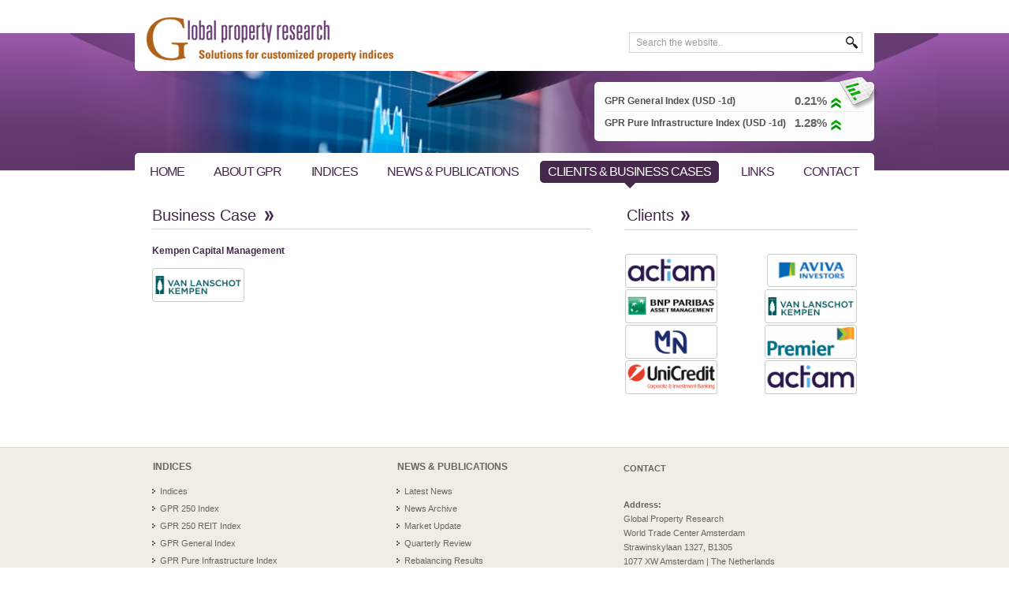

--- FILE ---
content_type: text/html; charset=utf-8
request_url: https://www.globalpropertyresearch.com/kempen-capital-management
body_size: 4058
content:

<!DOCTYPE html>
<html lang="en">
<head>
    <meta charset="utf-8">
    <meta http-equiv="X-UA-Compatible" content="IE=edge">
    <meta name="theme-color" content="#c9e0e04d">
    <meta name="apple-mobile-web-app-status-bar-style" content="black-translucent">
    <meta name="viewport" content="width=device-width, user-scalable=no, initial-scale=1.0, maximum-scale=1.0, minimum-scale=1.0">
    <meta name="description" content="">
    <title>Clients &amp; Business cases - Global Property Research</title>

    <link rel="shortcut icon" href="../img/favicons/favicon.ico" type="image/x-icon">
    <!-- IE10 viewport hack for Surface/desktop Windows 8 bug -->
    <link href="/css/ie10-viewport-bug-workaround.css" rel="stylesheet">
    <link href="/css/main.css" rel="stylesheet">
    <link href="/css/custom.css" rel="stylesheet">
    <script src="https://code.jquery.com/jquery-3.6.0.js"
            integrity="sha256-H+K7U5CnXl1h5ywQfKtSj8PCmoN9aaq30gDh27Xc0jk="
            crossorigin="anonymous"></script>
    <script type="text/javascript" src="/js/jquery/dist/jquery.unobtrusive-ajax.min.js"></script>
    <script type="text/javascript" src="/js/jquery.cookie.js"></script>
    <script type="text/javascript" src="/js/custom.js"></script>
    <script type="text/javascript">
        var ReCaptchaPublicKey = '6LeJwD0dAAAAAB5lEsJPhbXQ8cEfeNxd1NEXP8Z7';
    </script>
</head>
<body>
    <!--header -->
    <header>
        <div class="container">
            <div class="header_inside flex s-b">
                <a class="logo-fluid" href="/">
                    <img src="/img/logo.gif" alt="">
                </a>
                <div class="header_right flex a-c">
<form action="/Search" class="searchbox flex s-b a-c" method="get">                        <input class="searchbox_input" type="search" placeholder="Search the website.." name="key" />
                        <input class="searchbox_submit" type="submit" />
</form>                </div>
            </div>
        </div>
    </header>

        <div class="index-block">
        <div class="index-block_inside">
            <div class="container flex j-c-e">
                <div class="index">
                    <img class="img-page" src="/img/page.png" alt="page">
                    <ul class="index-list">
                            <li class="index-list_item flex s-b a-c">
                                <a class="index-list_link" href="/">GPR General Index (USD -1d)</a>
                                <div class="percent"><strong>0.21%</strong><span class="arrow up"></span></div>
                            </li>
                            <li class="index-list_item flex s-b a-c">
                                <a class="index-list_link" href="/index-data">GPR Pure Infrastructure Index (USD -1d)</a>
                                <div class="percent"><strong>1.28%</strong><span class="arrow up"></span></div>
                            </li>
                    </ul>
                </div>
            </div>
        </div>
    </div>


    <div class="container">
        <nav class="main-menu">
<a class="main-menu_link" href=" /home">HOME</a><a class="main-menu_link" href=" /about-gpr">ABOUT GPR</a><a class="main-menu_link" href=" /indices">INDICES</a><a class="main-menu_link" href=" /news-publications">NEWS & PUBLICATIONS</a><a class="main-menu_link main-menu_link__active" href=" /clients-business-cases">CLIENTS & BUSINESS CASES</a><a class="main-menu_link" href=" /links">LINKS</a><a class="main-menu_link" href=" /contact">CONTACT</a>        </nav>
    </div>
    <!--/header -->
    <!-- content -->
    <main>
        <div class="clients___business_cases-page container flex s-a">
            
<div class="block64">
    
    <div class="content last-no-border">
        <h1>Business Case</h1>
    </div>
        <div class="client-single">
            <div class="content no-border title-without-arrows title-grey">
                <div>
                    <strong>&#xA;Kempen Capital Management</strong>
                    <img alt="banner_vlk.gif" class="" src="https://assets-eu-01.kc-usercontent.com/189a8365-d1d0-01d7-8ac1-495bf6c87686/1cb91750-6ea3-457d-aaec-859411c917b2/banner_vlk.gif" srcset="https://assets-eu-01.kc-usercontent.com/189a8365-d1d0-01d7-8ac1-495bf6c87686/1cb91750-6ea3-457d-aaec-859411c917b2/banner_vlk.gif?w=200 200w,https://assets-eu-01.kc-usercontent.com/189a8365-d1d0-01d7-8ac1-495bf6c87686/1cb91750-6ea3-457d-aaec-859411c917b2/banner_vlk.gif?w=300 300w,https://assets-eu-01.kc-usercontent.com/189a8365-d1d0-01d7-8ac1-495bf6c87686/1cb91750-6ea3-457d-aaec-859411c917b2/banner_vlk.gif?w=400 400w,https://assets-eu-01.kc-usercontent.com/189a8365-d1d0-01d7-8ac1-495bf6c87686/1cb91750-6ea3-457d-aaec-859411c917b2/banner_vlk.gif?w=600 600w,https://assets-eu-01.kc-usercontent.com/189a8365-d1d0-01d7-8ac1-495bf6c87686/1cb91750-6ea3-457d-aaec-859411c917b2/banner_vlk.gif?w=800 800w,https://assets-eu-01.kc-usercontent.com/189a8365-d1d0-01d7-8ac1-495bf6c87686/1cb91750-6ea3-457d-aaec-859411c917b2/banner_vlk.gif?w=1000 1000w,https://assets-eu-01.kc-usercontent.com/189a8365-d1d0-01d7-8ac1-495bf6c87686/1cb91750-6ea3-457d-aaec-859411c917b2/banner_vlk.gif?w=1200 1200w,https://assets-eu-01.kc-usercontent.com/189a8365-d1d0-01d7-8ac1-495bf6c87686/1cb91750-6ea3-457d-aaec-859411c917b2/banner_vlk.gif?w=1400 1400w,https://assets-eu-01.kc-usercontent.com/189a8365-d1d0-01d7-8ac1-495bf6c87686/1cb91750-6ea3-457d-aaec-859411c917b2/banner_vlk.gif?w=1600 1600w,https://assets-eu-01.kc-usercontent.com/189a8365-d1d0-01d7-8ac1-495bf6c87686/1cb91750-6ea3-457d-aaec-859411c917b2/banner_vlk.gif?w=2000 2000w" title="banner_vlk.gif" />
                    <p><br></p>
                </div>
            </div>
        </div>

</div>
<div class="block36">
    
    <div class="content last-no-border">
        
    <h3><span>Clients</span></h3>
    <div class="clients-slider_fluid">
        <div class="clients-slider">
                <div class="slide flex s-b">
                    <a href="/actiam-launches-best-in-class-real-estate-fund"><img alt="actiamy.gif" class="" src="https://assets-eu-01.kc-usercontent.com/189a8365-d1d0-01d7-8ac1-495bf6c87686/60ece0a6-224e-474c-84f2-a012cc3f88d2/actiamy.gif" srcset="https://assets-eu-01.kc-usercontent.com/189a8365-d1d0-01d7-8ac1-495bf6c87686/60ece0a6-224e-474c-84f2-a012cc3f88d2/actiamy.gif?w=200 200w,https://assets-eu-01.kc-usercontent.com/189a8365-d1d0-01d7-8ac1-495bf6c87686/60ece0a6-224e-474c-84f2-a012cc3f88d2/actiamy.gif?w=300 300w,https://assets-eu-01.kc-usercontent.com/189a8365-d1d0-01d7-8ac1-495bf6c87686/60ece0a6-224e-474c-84f2-a012cc3f88d2/actiamy.gif?w=400 400w,https://assets-eu-01.kc-usercontent.com/189a8365-d1d0-01d7-8ac1-495bf6c87686/60ece0a6-224e-474c-84f2-a012cc3f88d2/actiamy.gif?w=600 600w,https://assets-eu-01.kc-usercontent.com/189a8365-d1d0-01d7-8ac1-495bf6c87686/60ece0a6-224e-474c-84f2-a012cc3f88d2/actiamy.gif?w=800 800w,https://assets-eu-01.kc-usercontent.com/189a8365-d1d0-01d7-8ac1-495bf6c87686/60ece0a6-224e-474c-84f2-a012cc3f88d2/actiamy.gif?w=1000 1000w,https://assets-eu-01.kc-usercontent.com/189a8365-d1d0-01d7-8ac1-495bf6c87686/60ece0a6-224e-474c-84f2-a012cc3f88d2/actiamy.gif?w=1200 1200w,https://assets-eu-01.kc-usercontent.com/189a8365-d1d0-01d7-8ac1-495bf6c87686/60ece0a6-224e-474c-84f2-a012cc3f88d2/actiamy.gif?w=1400 1400w,https://assets-eu-01.kc-usercontent.com/189a8365-d1d0-01d7-8ac1-495bf6c87686/60ece0a6-224e-474c-84f2-a012cc3f88d2/actiamy.gif?w=1600 1600w,https://assets-eu-01.kc-usercontent.com/189a8365-d1d0-01d7-8ac1-495bf6c87686/60ece0a6-224e-474c-84f2-a012cc3f88d2/actiamy.gif?w=2000 2000w" title="actiamy.gif" /></a>
                    <a href="/aviva-investors"><img alt="thumb_banner_aviva.png" class="" src="https://assets-eu-01.kc-usercontent.com/189a8365-d1d0-01d7-8ac1-495bf6c87686/04654bde-f2bb-4862-9ce9-06575376c1ce/thumb_banner_aviva.png" srcset="https://assets-eu-01.kc-usercontent.com/189a8365-d1d0-01d7-8ac1-495bf6c87686/04654bde-f2bb-4862-9ce9-06575376c1ce/thumb_banner_aviva.png?w=200 200w,https://assets-eu-01.kc-usercontent.com/189a8365-d1d0-01d7-8ac1-495bf6c87686/04654bde-f2bb-4862-9ce9-06575376c1ce/thumb_banner_aviva.png?w=300 300w,https://assets-eu-01.kc-usercontent.com/189a8365-d1d0-01d7-8ac1-495bf6c87686/04654bde-f2bb-4862-9ce9-06575376c1ce/thumb_banner_aviva.png?w=400 400w,https://assets-eu-01.kc-usercontent.com/189a8365-d1d0-01d7-8ac1-495bf6c87686/04654bde-f2bb-4862-9ce9-06575376c1ce/thumb_banner_aviva.png?w=600 600w,https://assets-eu-01.kc-usercontent.com/189a8365-d1d0-01d7-8ac1-495bf6c87686/04654bde-f2bb-4862-9ce9-06575376c1ce/thumb_banner_aviva.png?w=800 800w,https://assets-eu-01.kc-usercontent.com/189a8365-d1d0-01d7-8ac1-495bf6c87686/04654bde-f2bb-4862-9ce9-06575376c1ce/thumb_banner_aviva.png?w=1000 1000w,https://assets-eu-01.kc-usercontent.com/189a8365-d1d0-01d7-8ac1-495bf6c87686/04654bde-f2bb-4862-9ce9-06575376c1ce/thumb_banner_aviva.png?w=1200 1200w,https://assets-eu-01.kc-usercontent.com/189a8365-d1d0-01d7-8ac1-495bf6c87686/04654bde-f2bb-4862-9ce9-06575376c1ce/thumb_banner_aviva.png?w=1400 1400w,https://assets-eu-01.kc-usercontent.com/189a8365-d1d0-01d7-8ac1-495bf6c87686/04654bde-f2bb-4862-9ce9-06575376c1ce/thumb_banner_aviva.png?w=1600 1600w,https://assets-eu-01.kc-usercontent.com/189a8365-d1d0-01d7-8ac1-495bf6c87686/04654bde-f2bb-4862-9ce9-06575376c1ce/thumb_banner_aviva.png?w=2000 2000w" title="thumb_banner_aviva.png" /></a>
                </div>
                <div class="slide flex s-b">
                    <a href="/bnp-paribas"><img alt="banner_bnp.gif" class="" src="https://assets-eu-01.kc-usercontent.com/189a8365-d1d0-01d7-8ac1-495bf6c87686/7834fed9-977b-4270-a0a9-cdb0c4e05e7c/banner_bnp.gif" srcset="https://assets-eu-01.kc-usercontent.com/189a8365-d1d0-01d7-8ac1-495bf6c87686/7834fed9-977b-4270-a0a9-cdb0c4e05e7c/banner_bnp.gif?w=200 200w,https://assets-eu-01.kc-usercontent.com/189a8365-d1d0-01d7-8ac1-495bf6c87686/7834fed9-977b-4270-a0a9-cdb0c4e05e7c/banner_bnp.gif?w=300 300w,https://assets-eu-01.kc-usercontent.com/189a8365-d1d0-01d7-8ac1-495bf6c87686/7834fed9-977b-4270-a0a9-cdb0c4e05e7c/banner_bnp.gif?w=400 400w,https://assets-eu-01.kc-usercontent.com/189a8365-d1d0-01d7-8ac1-495bf6c87686/7834fed9-977b-4270-a0a9-cdb0c4e05e7c/banner_bnp.gif?w=600 600w,https://assets-eu-01.kc-usercontent.com/189a8365-d1d0-01d7-8ac1-495bf6c87686/7834fed9-977b-4270-a0a9-cdb0c4e05e7c/banner_bnp.gif?w=800 800w,https://assets-eu-01.kc-usercontent.com/189a8365-d1d0-01d7-8ac1-495bf6c87686/7834fed9-977b-4270-a0a9-cdb0c4e05e7c/banner_bnp.gif?w=1000 1000w,https://assets-eu-01.kc-usercontent.com/189a8365-d1d0-01d7-8ac1-495bf6c87686/7834fed9-977b-4270-a0a9-cdb0c4e05e7c/banner_bnp.gif?w=1200 1200w,https://assets-eu-01.kc-usercontent.com/189a8365-d1d0-01d7-8ac1-495bf6c87686/7834fed9-977b-4270-a0a9-cdb0c4e05e7c/banner_bnp.gif?w=1400 1400w,https://assets-eu-01.kc-usercontent.com/189a8365-d1d0-01d7-8ac1-495bf6c87686/7834fed9-977b-4270-a0a9-cdb0c4e05e7c/banner_bnp.gif?w=1600 1600w,https://assets-eu-01.kc-usercontent.com/189a8365-d1d0-01d7-8ac1-495bf6c87686/7834fed9-977b-4270-a0a9-cdb0c4e05e7c/banner_bnp.gif?w=2000 2000w" title="banner_bnp.gif" /></a>
                    <a href="/kempen-capital-management"><img alt="banner_vlk.gif" class="" src="https://assets-eu-01.kc-usercontent.com/189a8365-d1d0-01d7-8ac1-495bf6c87686/1cb91750-6ea3-457d-aaec-859411c917b2/banner_vlk.gif" srcset="https://assets-eu-01.kc-usercontent.com/189a8365-d1d0-01d7-8ac1-495bf6c87686/1cb91750-6ea3-457d-aaec-859411c917b2/banner_vlk.gif?w=200 200w,https://assets-eu-01.kc-usercontent.com/189a8365-d1d0-01d7-8ac1-495bf6c87686/1cb91750-6ea3-457d-aaec-859411c917b2/banner_vlk.gif?w=300 300w,https://assets-eu-01.kc-usercontent.com/189a8365-d1d0-01d7-8ac1-495bf6c87686/1cb91750-6ea3-457d-aaec-859411c917b2/banner_vlk.gif?w=400 400w,https://assets-eu-01.kc-usercontent.com/189a8365-d1d0-01d7-8ac1-495bf6c87686/1cb91750-6ea3-457d-aaec-859411c917b2/banner_vlk.gif?w=600 600w,https://assets-eu-01.kc-usercontent.com/189a8365-d1d0-01d7-8ac1-495bf6c87686/1cb91750-6ea3-457d-aaec-859411c917b2/banner_vlk.gif?w=800 800w,https://assets-eu-01.kc-usercontent.com/189a8365-d1d0-01d7-8ac1-495bf6c87686/1cb91750-6ea3-457d-aaec-859411c917b2/banner_vlk.gif?w=1000 1000w,https://assets-eu-01.kc-usercontent.com/189a8365-d1d0-01d7-8ac1-495bf6c87686/1cb91750-6ea3-457d-aaec-859411c917b2/banner_vlk.gif?w=1200 1200w,https://assets-eu-01.kc-usercontent.com/189a8365-d1d0-01d7-8ac1-495bf6c87686/1cb91750-6ea3-457d-aaec-859411c917b2/banner_vlk.gif?w=1400 1400w,https://assets-eu-01.kc-usercontent.com/189a8365-d1d0-01d7-8ac1-495bf6c87686/1cb91750-6ea3-457d-aaec-859411c917b2/banner_vlk.gif?w=1600 1600w,https://assets-eu-01.kc-usercontent.com/189a8365-d1d0-01d7-8ac1-495bf6c87686/1cb91750-6ea3-457d-aaec-859411c917b2/banner_vlk.gif?w=2000 2000w" title="banner_vlk.gif" /></a>
                </div>
                <div class="slide flex s-b">
                    <a href="/mn-services"><img alt="banner_mn.gif" class="" src="https://assets-eu-01.kc-usercontent.com/189a8365-d1d0-01d7-8ac1-495bf6c87686/9b20a965-cc22-4947-b33c-778c7f34bbd5/banner_mn.gif" srcset="https://assets-eu-01.kc-usercontent.com/189a8365-d1d0-01d7-8ac1-495bf6c87686/9b20a965-cc22-4947-b33c-778c7f34bbd5/banner_mn.gif?w=200 200w,https://assets-eu-01.kc-usercontent.com/189a8365-d1d0-01d7-8ac1-495bf6c87686/9b20a965-cc22-4947-b33c-778c7f34bbd5/banner_mn.gif?w=300 300w,https://assets-eu-01.kc-usercontent.com/189a8365-d1d0-01d7-8ac1-495bf6c87686/9b20a965-cc22-4947-b33c-778c7f34bbd5/banner_mn.gif?w=400 400w,https://assets-eu-01.kc-usercontent.com/189a8365-d1d0-01d7-8ac1-495bf6c87686/9b20a965-cc22-4947-b33c-778c7f34bbd5/banner_mn.gif?w=600 600w,https://assets-eu-01.kc-usercontent.com/189a8365-d1d0-01d7-8ac1-495bf6c87686/9b20a965-cc22-4947-b33c-778c7f34bbd5/banner_mn.gif?w=800 800w,https://assets-eu-01.kc-usercontent.com/189a8365-d1d0-01d7-8ac1-495bf6c87686/9b20a965-cc22-4947-b33c-778c7f34bbd5/banner_mn.gif?w=1000 1000w,https://assets-eu-01.kc-usercontent.com/189a8365-d1d0-01d7-8ac1-495bf6c87686/9b20a965-cc22-4947-b33c-778c7f34bbd5/banner_mn.gif?w=1200 1200w,https://assets-eu-01.kc-usercontent.com/189a8365-d1d0-01d7-8ac1-495bf6c87686/9b20a965-cc22-4947-b33c-778c7f34bbd5/banner_mn.gif?w=1400 1400w,https://assets-eu-01.kc-usercontent.com/189a8365-d1d0-01d7-8ac1-495bf6c87686/9b20a965-cc22-4947-b33c-778c7f34bbd5/banner_mn.gif?w=1600 1600w,https://assets-eu-01.kc-usercontent.com/189a8365-d1d0-01d7-8ac1-495bf6c87686/9b20a965-cc22-4947-b33c-778c7f34bbd5/banner_mn.gif?w=2000 2000w" title="banner_mn.gif" /></a>
                    <a href="/premier-portfolio-managers-limited"><img alt="banner_premier.gif" class="" src="https://assets-eu-01.kc-usercontent.com/189a8365-d1d0-01d7-8ac1-495bf6c87686/6479b83f-0890-47fe-a0ff-dd043f44c0da/banner_premier.gif" srcset="https://assets-eu-01.kc-usercontent.com/189a8365-d1d0-01d7-8ac1-495bf6c87686/6479b83f-0890-47fe-a0ff-dd043f44c0da/banner_premier.gif?w=200 200w,https://assets-eu-01.kc-usercontent.com/189a8365-d1d0-01d7-8ac1-495bf6c87686/6479b83f-0890-47fe-a0ff-dd043f44c0da/banner_premier.gif?w=300 300w,https://assets-eu-01.kc-usercontent.com/189a8365-d1d0-01d7-8ac1-495bf6c87686/6479b83f-0890-47fe-a0ff-dd043f44c0da/banner_premier.gif?w=400 400w,https://assets-eu-01.kc-usercontent.com/189a8365-d1d0-01d7-8ac1-495bf6c87686/6479b83f-0890-47fe-a0ff-dd043f44c0da/banner_premier.gif?w=600 600w,https://assets-eu-01.kc-usercontent.com/189a8365-d1d0-01d7-8ac1-495bf6c87686/6479b83f-0890-47fe-a0ff-dd043f44c0da/banner_premier.gif?w=800 800w,https://assets-eu-01.kc-usercontent.com/189a8365-d1d0-01d7-8ac1-495bf6c87686/6479b83f-0890-47fe-a0ff-dd043f44c0da/banner_premier.gif?w=1000 1000w,https://assets-eu-01.kc-usercontent.com/189a8365-d1d0-01d7-8ac1-495bf6c87686/6479b83f-0890-47fe-a0ff-dd043f44c0da/banner_premier.gif?w=1200 1200w,https://assets-eu-01.kc-usercontent.com/189a8365-d1d0-01d7-8ac1-495bf6c87686/6479b83f-0890-47fe-a0ff-dd043f44c0da/banner_premier.gif?w=1400 1400w,https://assets-eu-01.kc-usercontent.com/189a8365-d1d0-01d7-8ac1-495bf6c87686/6479b83f-0890-47fe-a0ff-dd043f44c0da/banner_premier.gif?w=1600 1600w,https://assets-eu-01.kc-usercontent.com/189a8365-d1d0-01d7-8ac1-495bf6c87686/6479b83f-0890-47fe-a0ff-dd043f44c0da/banner_premier.gif?w=2000 2000w" title="banner_premier.gif" /></a>
                </div>
                <div class="slide flex s-b">
                    <a href="/unicredit"><img alt="banner_unicredit.gif" class="" src="https://assets-eu-01.kc-usercontent.com/189a8365-d1d0-01d7-8ac1-495bf6c87686/d9868f88-b52a-4e76-bf4e-879fe9200ddd/banner_unicredit.gif" srcset="https://assets-eu-01.kc-usercontent.com/189a8365-d1d0-01d7-8ac1-495bf6c87686/d9868f88-b52a-4e76-bf4e-879fe9200ddd/banner_unicredit.gif?w=200 200w,https://assets-eu-01.kc-usercontent.com/189a8365-d1d0-01d7-8ac1-495bf6c87686/d9868f88-b52a-4e76-bf4e-879fe9200ddd/banner_unicredit.gif?w=300 300w,https://assets-eu-01.kc-usercontent.com/189a8365-d1d0-01d7-8ac1-495bf6c87686/d9868f88-b52a-4e76-bf4e-879fe9200ddd/banner_unicredit.gif?w=400 400w,https://assets-eu-01.kc-usercontent.com/189a8365-d1d0-01d7-8ac1-495bf6c87686/d9868f88-b52a-4e76-bf4e-879fe9200ddd/banner_unicredit.gif?w=600 600w,https://assets-eu-01.kc-usercontent.com/189a8365-d1d0-01d7-8ac1-495bf6c87686/d9868f88-b52a-4e76-bf4e-879fe9200ddd/banner_unicredit.gif?w=800 800w,https://assets-eu-01.kc-usercontent.com/189a8365-d1d0-01d7-8ac1-495bf6c87686/d9868f88-b52a-4e76-bf4e-879fe9200ddd/banner_unicredit.gif?w=1000 1000w,https://assets-eu-01.kc-usercontent.com/189a8365-d1d0-01d7-8ac1-495bf6c87686/d9868f88-b52a-4e76-bf4e-879fe9200ddd/banner_unicredit.gif?w=1200 1200w,https://assets-eu-01.kc-usercontent.com/189a8365-d1d0-01d7-8ac1-495bf6c87686/d9868f88-b52a-4e76-bf4e-879fe9200ddd/banner_unicredit.gif?w=1400 1400w,https://assets-eu-01.kc-usercontent.com/189a8365-d1d0-01d7-8ac1-495bf6c87686/d9868f88-b52a-4e76-bf4e-879fe9200ddd/banner_unicredit.gif?w=1600 1600w,https://assets-eu-01.kc-usercontent.com/189a8365-d1d0-01d7-8ac1-495bf6c87686/d9868f88-b52a-4e76-bf4e-879fe9200ddd/banner_unicredit.gif?w=2000 2000w" title="banner_unicredit.gif" /></a>
                    <a href="/actiam-launches-best-in-class-real-estate-fund"><img alt="actiamy.gif" class="" src="https://assets-eu-01.kc-usercontent.com/189a8365-d1d0-01d7-8ac1-495bf6c87686/60ece0a6-224e-474c-84f2-a012cc3f88d2/actiamy.gif" srcset="https://assets-eu-01.kc-usercontent.com/189a8365-d1d0-01d7-8ac1-495bf6c87686/60ece0a6-224e-474c-84f2-a012cc3f88d2/actiamy.gif?w=200 200w,https://assets-eu-01.kc-usercontent.com/189a8365-d1d0-01d7-8ac1-495bf6c87686/60ece0a6-224e-474c-84f2-a012cc3f88d2/actiamy.gif?w=300 300w,https://assets-eu-01.kc-usercontent.com/189a8365-d1d0-01d7-8ac1-495bf6c87686/60ece0a6-224e-474c-84f2-a012cc3f88d2/actiamy.gif?w=400 400w,https://assets-eu-01.kc-usercontent.com/189a8365-d1d0-01d7-8ac1-495bf6c87686/60ece0a6-224e-474c-84f2-a012cc3f88d2/actiamy.gif?w=600 600w,https://assets-eu-01.kc-usercontent.com/189a8365-d1d0-01d7-8ac1-495bf6c87686/60ece0a6-224e-474c-84f2-a012cc3f88d2/actiamy.gif?w=800 800w,https://assets-eu-01.kc-usercontent.com/189a8365-d1d0-01d7-8ac1-495bf6c87686/60ece0a6-224e-474c-84f2-a012cc3f88d2/actiamy.gif?w=1000 1000w,https://assets-eu-01.kc-usercontent.com/189a8365-d1d0-01d7-8ac1-495bf6c87686/60ece0a6-224e-474c-84f2-a012cc3f88d2/actiamy.gif?w=1200 1200w,https://assets-eu-01.kc-usercontent.com/189a8365-d1d0-01d7-8ac1-495bf6c87686/60ece0a6-224e-474c-84f2-a012cc3f88d2/actiamy.gif?w=1400 1400w,https://assets-eu-01.kc-usercontent.com/189a8365-d1d0-01d7-8ac1-495bf6c87686/60ece0a6-224e-474c-84f2-a012cc3f88d2/actiamy.gif?w=1600 1600w,https://assets-eu-01.kc-usercontent.com/189a8365-d1d0-01d7-8ac1-495bf6c87686/60ece0a6-224e-474c-84f2-a012cc3f88d2/actiamy.gif?w=2000 2000w" title="actiamy.gif" /></a>
                </div>
        </div>
    </div>

    </div>

</div>
            <script src="https://www.google.com/recaptcha/api.js?render=explicit"></script>
<div class="modal email-protection-popup" tabindex="-1" role="dialog">
    <div class="modal-dialog" role="document">
        <div class="modal-content">
            <div class="modal-header">
                <p class="modal-title">Please enter your email to continue</p>
                <a class="close">
                    <span aria-hidden="true">&times;</span>
                </a>
            </div>
            <div class="modal-body">
                <div class="input-group form-group">
                    <input type="text" class="form-control" placeholder="Enter your e-mail" value="" />
                    <div class="input-group-append">
                        <button id="btnEmailProtection" class="btn btn-success" type="button" disabled="disabled">OK</button>
                    </div>
                    <input type="hidden" id="hfCaptchaToken" value="" />
                </div>
                <p class="text-right">
                    For more detailed information please refer to our <a href="/UploadedFiles/documents/GPR Privacy Statement.pdf" target="_blank"><b>Privacy Statement</b></a>.
                </p>
                <div id="protectionCaptchaContainer"></div>
            </div>
        </div>
    </div>
</div>

        </div>
    </main>
    <!-- /content -->
    <footer>
        <div class="container">
            <div class="footer-top flex">
                    <div class="third-block">
                        <p class="footer-title">INDICES</p>
                        <ul class="footer-list">
                                <li><a href="/indices">Indices</a></li>
                                <li><a href="/gpr-250-index">GPR 250 Index</a></li>
                                <li><a href="/gpr-250-reit-index">GPR 250 REIT Index</a></li>
                                <li><a href="/gpr-general-index">GPR General Index</a></li>
                                <li><a href="/gpr-pure-infrastructure-index">GPR Pure Infrastructure Index</a></li>
                                <li><a href="/gpr-global-top-100-index">GPR Global Top 100 Index</a></li>
                                <li><a href="/gpr-gli-index">GPR GLI Index</a></li>
                                <li><a href="/customized-indices">Customized Indices</a></li>
                                <li><a href="/index-data">Index Data</a></li>
                                <li><a href="/index-documents">Index Documents</a></li>
                        </ul>
                    </div>
                    <div class="third-block">
                        <p class="footer-title">NEWS &amp; PUBLICATIONS</p>
                        <ul class="footer-list">
                                <li><a href="/news-publications">Latest News</a></li>
                                <li><a href="/news-archive">News Archive</a></li>
                                <li><a href="/market-update">Market Update</a></li>
                                <li><a href="/quarterly-review">Quarterly Review</a></li>
                                <li><a href="/rebalancing-results">Rebalancing Results</a></li>
                                <li><a href="/gpr-rules">GPR Rules</a></li>
                                <li><a href="/factsheets">Factsheets</a></li>
                                <li><a href="/articles">Articles</a></li>
                        </ul>
                    </div>
                <div class="third-block footer-contacts">
                    <p><strong>CONTACT</strong>&nbsp;</p>
<p><em>Address:</em><br>
Global Property Research<br>
World Trade Center Amsterdam<br>
Strawinskylaan 1327, B1305<br>
1077 XW Amsterdam | The Netherlands<br>
<br>
Email:&nbsp;<a href="http://mailto:info@gpr.nl">info@gpr.nl</a></p>
<figure data-asset-id="0aedf554-5ecc-42bb-88db-8ff4e27b4d94" data-image-id="0aedf554-5ecc-42bb-88db-8ff4e27b4d94"><img src="https://assets-eu-01.kc-usercontent.com:443/189a8365-d1d0-01d7-8ac1-495bf6c87686/e0ce3ea3-e6d4-4135-9a45-278e34f27272/Follow%20us%20on%20LinkedIN.jpg" data-asset-id="0aedf554-5ecc-42bb-88db-8ff4e27b4d94" data-image-id="0aedf554-5ecc-42bb-88db-8ff4e27b4d94" alt=""></figure>
                </div>
            </div>
            <div class="footer-bot">
                <div class="flex j-c-c a-c">
                    <p><a data-item-id="783c5705-119d-43cb-8e5b-243639c0f056" href="/complaints-procedure">Complaints</a>&nbsp; &nbsp;| &nbsp;&nbsp;<a data-asset-id="fcb83468-5600-401e-b6b7-a9810bff8c4c" href="https://assets-eu-01.kc-usercontent.com:443/189a8365-d1d0-01d7-8ac1-495bf6c87686/b551f45f-3811-4dc5-b68e-3c2c3eff1b0d/GPR%20-%20Conflicts%20of%20Interest%20Policy.pdf">Conflicts</a> &nbsp;&nbsp;| &nbsp;&nbsp;<a data-item-id="68dc4053-3f96-4216-a9e4-adc6e9d4beb6" href="/terms-of-use">Terms of use</a>&nbsp; &nbsp;| &nbsp;&nbsp;<a data-item-id="3b4cab0a-8e3c-48d5-9ebe-c5f755a13406" href="/privacy">Privacy</a>&nbsp; &nbsp;| &nbsp;&nbsp;<a data-item-id="28e4a6bd-ed6b-414b-b01f-dd7ea911d893" href="/sitemap">Site map</a></p>
                </div>
            </div>
        </div>
    </footer>
    
    <!-- IE10 viewport hack for Surface/desktop Windows 8 bug -->
    <script src="/js/ie10-viewport-bug-workaround.js"></script>
    <script type="text/javascript">
        var gaJsHost = (("https:" == document.location.protocol) ? "https://ssl." : "http://www.");
        document.write(unescape("%3Cscript src='" + gaJsHost + "google-analytics.com/ga.js' type='text/javascript'%3E%3C/script%3E"));
    </script>
    <script type="text/javascript">
        try {
            var pageTracker = _gat._getTracker("UA-15791932-1");
            pageTracker._trackPageview();
        } catch (err) { }</script>
</body>
</html>


--- FILE ---
content_type: text/css
request_url: https://www.globalpropertyresearch.com/css/main.css
body_size: 6281
content:
html {
    line-height: 1.15;
    -webkit-text-size-adjust: 100%
}

details,
main {
    display: block
}

h1 {
    font-size: 2em
}

hr {
    -webkit-box-sizing: content-box;
    box-sizing: content-box;
    height: 0;
    overflow: visible
}

code,
kbd,
pre,
samp {
    font-family: monospace, monospace;
    font-size: 1em
}

a {
    background-color: transparent
}

abbr[title] {
    border-bottom: none;
    text-decoration: underline;
    -webkit-text-decoration: underline dotted;
    text-decoration: underline dotted
}

b,
strong {
    font-weight: bolder
}

small {
    font-size: 80%
}

sub,
sup {
    font-size: 75%;
    line-height: 0;
    position: relative;
    vertical-align: baseline
}

sub {
    bottom: -.25em
}

sup {
    top: -.5em
}

img {
    border-style: none
}

button,
input,
optgroup,
select,
textarea {
    font-family: inherit;
    font-size: 100%;
    line-height: 1.15;
    margin: 0
}

button,
input {
    overflow: visible
}

button,
select {
    text-transform: none
}

[type=button],
[type=reset],
[type=submit],
button {
    -webkit-appearance: button
}

    [type=button]::-moz-focus-inner,
    [type=reset]::-moz-focus-inner,
    [type=submit]::-moz-focus-inner,
    button::-moz-focus-inner {
        border-style: none;
        padding: 0
    }

    [type=button]:-moz-focusring,
    [type=reset]:-moz-focusring,
    [type=submit]:-moz-focusring,
    button:-moz-focusring {
        outline: ButtonText dotted 1px
    }

fieldset {
    padding: .35em .75em .625em
}

legend {
    -webkit-box-sizing: border-box;
    box-sizing: border-box;
    color: inherit;
    display: table;
    max-width: 100%;
    padding: 0;
    white-space: normal
}

progress {
    vertical-align: baseline
}

textarea {
    overflow: auto
}

[type=checkbox],
[type=radio] {
    -webkit-box-sizing: border-box;
    box-sizing: border-box;
    padding: 0
}

[type=number]::-webkit-inner-spin-button,
[type=number]::-webkit-outer-spin-button {
    height: auto
}

[type=search] {
    -webkit-appearance: textfield;
    outline-offset: -2px
}

    [type=search]::-webkit-search-decoration {
        -webkit-appearance: none
    }

::-webkit-file-upload-button {
    -webkit-appearance: button;
    font: inherit
}

summary {
    display: list-item
}

[hidden],
template {
    display: none
}

h1,
h2,
h3,
h4,
h5,
h6,
ul {
    margin: 0;
    padding: 0
}

* {
    -webkit-box-sizing: border-box;
    box-sizing: border-box;
    padding: 0;
    margin: 0
}

body {
    margin: 0;
    font: 12px Arial, Verdana, sans-serif
}

strong {
    font-weight: 700
}

.container-fluid {
    width: 100%;
    margin: 0 auto
}

.container {
    width: 100%;
    max-width: 938px;
    margin: 0 auto;
    -webkit-box-sizing: border-box;
    box-sizing: border-box
}

.flex {
    display: -webkit-box;
    display: -webkit-flex;
    display: -ms-flexbox;
    display: flex
}

.flex-wrap {
    -webkit-flex-wrap: wrap;
    -ms-flex-wrap: wrap;
    flex-wrap: wrap
}

.s-b {
    -webkit-box-pack: justify;
    -webkit-justify-content: space-between;
    -ms-flex-pack: justify;
    justify-content: space-between
}

.s-a {
    -webkit-justify-content: space-around;
    -ms-flex-pack: distribute;
    justify-content: space-around
}

.j-c-e {
    -webkit-box-pack: end;
    -webkit-justify-content: flex-end;
    -ms-flex-pack: end;
    justify-content: flex-end
}

.j-c-c {
    -webkit-box-pack: center;
    -webkit-justify-content: center;
    -ms-flex-pack: center;
    justify-content: center
}

.a-f-e {
    -webkit-box-align: end;
    -webkit-align-items: flex-end;
    -ms-flex-align: end;
    align-items: flex-end
}

.a-c {
    -webkit-box-align: center;
    -webkit-align-items: center;
    -ms-flex-align: center;
    align-items: center
}

.third-block {
    -webkit-box-flex: 0;
    -webkit-flex: 0 0 33%;
    -ms-flex: 0 0 33%;
    flex: 0 0 33%;
    padding: 0 22px
}

.block18 {
    -webkit-box-flex: 0;
    -webkit-flex: 0 0 18%;
    -ms-flex: 0 0 18%;
    flex: 0 0 18%;
    padding: 0 22px
}

.block20 {
    -webkit-box-flex: 0;
    -webkit-flex: 0 0 20%;
    -ms-flex: 0 0 20%;
    flex: 0 0 20%;
    padding: 0 22px
}

.block32 {
    -webkit-box-flex: 0;
    -webkit-flex: 0 0 32%;
    -ms-flex: 0 0 32%;
    flex: 0 0 32%;
    padding: 0 22px
}

.block36 {
    -webkit-box-flex: 0;
    -webkit-flex: 0 0 36%;
    -ms-flex: 0 0 36%;
    flex: 0 0 36%;
    padding: 0 22px
}

.block48 {
    -webkit-box-flex: 0;
    -webkit-flex: 0 0 48%;
    -ms-flex: 0 0 48%;
    flex: 0 0 48%;
    padding: 0 22px
}

.block50 {
    -webkit-box-flex: 0;
    -webkit-flex: 0 0 50%;
    -ms-flex: 0 0 50%;
    flex: 0 0 50%;
    padding: 0 22px
}

.block64 {
    -webkit-box-flex: 0;
    -webkit-flex: 0 0 64%;
    -ms-flex: 0 0 64%;
    flex: 0 0 64%;
    padding: 0 22px
}

.block68 {
    -webkit-box-flex: 0;
    -webkit-flex: 0 0 68%;
    -ms-flex: 0 0 68%;
    flex: 0 0 68%;
    padding: 0 22px
}

.block100 {
    -webkit-box-flex: 0;
    -webkit-flex: 0 0 100%;
    -ms-flex: 0 0 100%;
    flex: 0 0 100%;
    padding: 0 22px
}

.p-r-0 {
    padding-right: 0
}

.p-l-0 {
    padding-left: 0
}

.p-l-r-18 {
    padding: 0 14px
}

.content h1 {
    border-bottom: 1px solid #d4d4d4;
    font-size: 20px;
    font-weight: 400;
    color: #46284d;
    padding-bottom: 5px;
    margin-bottom: 10px;
}

    .content h1:after {
        content: '';
        padding: 0 20px 0 2px;
        background: url(../img/arrow_double.gif) right no-repeat
    }

.content h3 {
    border-bottom: 1px solid #d4d4d4;
    font-size: 20px;
    font-weight: 400;
    color: #46284d;
    padding-bottom: 6px
}

    .content h3 span {
        padding: 0 20px 0 2px;
        background: url(../img/arrow_double.gif) right no-repeat
    }

.content > div {
    border-bottom: 1px dotted #d4d4d4;
    padding: 10px 0 5px
}

.last-no-border > div:last-child {
    border: none
}

.content.no-border > div {
    border: none
}

.content a {
    color: #46284d;
    text-decoration: none;
    font-size: 11px
}

.content p {
    font-size: 11px;
    line-height: 16px;
    margin-bottom: 5px;
    color: #505050
}

.content a em, .content em a {
    display: block;
    text-align: right;
    color: #46284d;
    padding-right: 15px;
    background: url(../img/arrow_right.gif) 100% 4px no-repeat;
    font-style: normal
}

.content h4 strong {
    display: block;
    color: #46284d;
    font-size: 12px;
    padding-top: 10px;
    padding-bottom: 15px;
    margin-bottom: 5px;
    border-bottom: 1px solid #505050
}

.content .newsletter {
    height: 72px;
    margin-top: 20px;
    background: url(../img/bg_newsletter.gif) no-repeat;
    -webkit-background-size: cover;
    background-size: cover;
    padding: 10px
}

.newsletter h4 {
    font-size: 22px;
    font-weight: 400;
    color: #fff
}

.newsletter-form {
    width: 100%;
    position: relative
}

.newsletter-input {
    width: 100%;
    height: 25px
}

.newsletter-submit {
    width: 12px;
    height: 13px;
    background: url(../img/arrow_double1.gif) no-repeat;
    padding: 0;
    cursor: pointer;
    border: 0;
    font-size: 0;
    position: absolute;
    right: 10px;
    top: 50%;
    -webkit-transform: translateY(-50%);
    -ms-transform: translateY(-50%);
    transform: translateY(-50%)
}

.content .clients-slider_fluid {
    margin: 20px 0;
    border: none
}

    .content .clients-slider_fluid button[data-action=stop] {
        display: none
    }

.content-text,
.site_map-page .content,
.terms_of_use-page .content,
.privacy-page .content,
.about_gpr-page .content,
.contact-page .content,
.complaints-page .content {
    margin-bottom: 20px
}

.site_map-page table tr td:first-child {
    font-weight: bold
}

.site_map-page table a {
    font-size: 11px;
    color: #46284e;
}

    .site_map-page table a:hover {
        text-decoration: underline;
    }

.content-text h3,
.site_map-page .content h3,
.terms_of_use-page .content h3,
.privacy-page .content h3,
.contact-page .content h3,
.about_gpr-page .content h3,
.complaints-page .content h3 {
    margin-bottom: 10px
}

.contact-page .content h4 {
    border: none;
    text-decoration: underline;
    color: #400040;
    font-size: 10px;
    margin-bottom: 0;
    padding-bottom: 0;
    font-weight: bold;
}

.content-text p,
.site_map-page .content p,
.terms_of_use-page .content p,
.privacy-page .content p,
.contact-page .content p,
.about_gpr-page .content p,
.complaints-page .content p {
    padding: 10px 0 5px 3px;
    font-size: 11px;
    line-height: 16px;
    color: #505050
}

.content-text ul,
.site_map-page .content ul,
.terms_of_use-page .content ul,
.privacy-page .content ul,
.contact-page .content ul,
.about_gpr-page .content ul,
.complaints-page .content ul {
    list-style: none;
    margin-left: 5px
}

    .content-text ul li,
    .site_map-page .content ul li,
    .terms_of_use-page .content ul li,
    .privacy-page .content ul li,
    .contact-page .content ul li,
    .about_gpr-page .content ul li,
    .complaints-page .content ul li {
        padding-left: 15px;
        background: url(../img/bullet.gif) left center no-repeat;
        line-height: 18px
    }

        .content-text ul li a:hover,
        .site_map-page .content ul li a:hover,
        .terms_of_use-page .content ul li a:hover,
        .privacy-page .content ul li a:hover,
        .contact-page .content ul li a:hover,
        .about_gpr-page .content ul li a:hover,
        .complaints-page .content ul li a:hover {
            text-decoration: underline
        }

.privacy-page .content .block64 a {
    text-decoration: underline;
}

    .privacy-page .content .block64 a:hover {
        text-decoration: none;
    }

.content h5 {
    font-size: 18px;
    color: #46284d;
    margin-bottom: 30px;
    font-weight: 400
}

.content h6 {
    background-color: #000078;
    color: #fff;
    font-size: 18px;
    padding: 5px 0
}

.fake-tables .block50 {
    padding-left: 0
}

.fake-tables a {
    display: block;
    font-size: 18px;
    padding-bottom: 6px;
    color: #46284d;
    font-weight: 700;
    text-decoration: underline
}

.fake-tables span {
    display: block;
    font-size: 11px;
    margin-bottom: 15px;
    color: #505050
}

.fake-tables p {
    color: red;
    font-size: 24px;
    margin-bottom: 20px
}

.fake-tables .fake-table_td-block span,
.fake-tables .fake-table_td-block strong {
    font-size: 11px;
    line-height: 16px
}

.content .active-news {
    padding-bottom: 30px
}

.active-news strong a {
    display: block;
    font-size: 12px;
    margin-bottom: 5px
}

.active-news p a {
    font-style: italic;
    text-decoration: underline
}

.content-relative {
    padding-top: 30px;
    font-size: 14px;
    color: #505050
}

aside .content-relative strong {
    padding-top: 30px;
    font-size: 14px;
    color: #505050
}

.clients-list > div {
    border: none
}

.clients-list ul {
    display: -webkit-box;
    display: -webkit-flex;
    display: -ms-flexbox;
    display: flex;
    -webkit-flex-wrap: wrap;
    -ms-flex-wrap: wrap;
    flex-wrap: wrap;
    list-style: none
}

    .clients-list ul li {
        -webkit-box-flex: 0;
        -webkit-flex: 0 0 33%;
        -ms-flex: 0 0 33%;
        flex: 0 0 33%
    }

.title-without-arrows.content h3 span {
    background: 0 0
}

.links-page .content a {
    text-decoration: underline
}

.links-page .title-without-arrows.content h3 {
    margin-bottom: 20px
}

.contact-page .content strong {
    display: block;
    font-size: 10px;
    color: #46284d;
    line-height: 16px;
    text-decoration: underline
}

.contact-page .content div span {
    display: block;
    font-size: 10px;
    line-height: 16px;
    color: #505050
}

.contact-page .content div p {
    margin-right: 10px;
    font-size: 10px;
    line-height: 16px;
    color: #505050;
    font-weight: 700
}

.contact-page .content table {
    font-size: 10px;
    color: #505050;
}

    .contact-page .content table strong {
        text-decoration: none;
    }

    .contact-page .content table a:hover {
        text-decoration: underline;
    }

.contact-page .content div a {
    display: inline-block;
    margin-left: 10px;
    font-size: 10px;
    line-height: 16px;
    color: #505050;
    font-weight: 400
}

.content.title-grey h3 {
    color: #505050
}

.complaints-page .content p strong,
.terms_of_use-page .content p strong {
    display: block
}

.complaints-page a:hover, .terms_of_use-page a:hover {
    text-decoration: underline;
}

aside .content-relative table td {
    padding: 0;
}



.real_time_indices-page h6,
.gpr_250_reit_index-page h6,
.gpr_250_index-page h6,
.gpr_general_quoted_index-page h6,
.gpr_general_index-page h6 {
    background: 0 0;
    color: #46284d;
    font-size: 18px;
    font-weight: 400;
    margin-bottom: 20px
}

    .real_time_indices-page h6 strong,
    .gpr_250_reit_index-page h6 strong,
    .gpr_250_index-page h6 strong,
    .gpr_general_quoted_index-page h6 strong,
    .gpr_general_index-page h6 strong {
        text-decoration: underline;
        font-weight: 400
    }

    .real_time_indices-page h6 em,
    .gpr_250_reit_index-page h6 em,
    .gpr_250_index-page h6 em,
    .gpr_general_quoted_index-page h6 em,
    .gpr_general_index-page h6 em {
        font-style: normal
    }

.gpr_250_reit_index-page p,
.gpr_250_index-page p,
.gpr_general_quoted_index-page p,
.gpr_general_index-page p {
    margin-bottom: 20px
}

.real_time_indices-page p {
    margin-bottom: 15px;
}

.real_time_indices-page table,
.gpr_250_reit_index-page table,
.gpr_250_index-page table,
.gpr_general_quoted_index-page table,
.gpr_general_index-page table {
    text-align: left;
    font-weight: 400;
    font-size: 11px;
    color: #505050;
    margin-bottom: 20px
}

.real_time_indices-page table {
    margin-bottom: 15px;
}

.real_time_indices-page thead,
.gpr_250_reit_index-page thead,
.gpr_250_index-page table thead,
.gpr_general_quoted_index-page table thead,
.gpr_general_index-page table thead {
    font-weight: 700
}

.real_time_indices-page table td,
.gpr_250_reit_index-page table td,
.gpr_250_index-page table td,
.gpr_general_quoted_index-page table td,
.gpr_general_index-page table td {
    padding: 1px 80px 1px 0
}

.real_time_indices-page span,
.gpr_250_reit_index-page span,
.gpr_250_index-page span,
.gpr_general_quoted_index-page span,
.gpr_general_index-page span {
    font-size: 11px;
    color: #505050
}

.real_time_indices-page a:hover,
.gpr_250_reit_index-page a:hover,
.gpr_250_index-page a:hover,
.gpr_general_quoted_index-page a:hover,
.gpr_general_index-page a:hover {
    text-decoration: underline
}

.real_time_indices-page aside .content > div,
.real_time_indices-page aside strong,
.gpr_250_reit_index-page aside .content > div,
.gpr_250_reit_index-page aside strong,
.gpr_250_index-page aside .content > div,
.gpr_250_index-page aside strong,
.gpr_general_quoted_index-page aside .content > div,
.gpr_general_quoted_index-page aside strong,
.gpr_general_index-page aside .content > div,
.gpr_general_index-page aside strong {
    margin-bottom: 15px
}

.real_time_indices-page aside em,
.gpr_250_reit_index-page aside em,
.gpr_250_index-page aside em,
.gpr_general_quoted_index-page aside em,
.gpr_general_index-page aside em {
    display: block;
    font-weight: 700;
    text-decoration: underline;
    font-size: 11px;
    line-height: 11px;
    color: #505050
}

.real_time_indices-page aside span,
.gpr_250_reit_index-page aside span,
.gpr_250_index-page aside span,
.gpr_general_quoted_index-page aside span,
.gpr_general_index-page aside span {
    font-size: 11px;
    line-height: 11px;
    color: #505050
}

.real_time_indices-page .indices_right-side a {
    display: block;
    margin-bottom: 20px;
    padding-left: 20px;
    background: url(../img/arrow_right.gif) left center no-repeat;
}


.aside-links > div {
    margin-bottom: 20px
}

.aside-links strong {
    display: block;
    font-size: 11px;
    text-decoration: underline;
    margin-bottom: 20px
}

.aside-links a {
    display: block;
    margin-bottom: 20px;
    padding-left: 20px;
    background: url(../img/arrow_right.gif) left center no-repeat
}

/*.customized_indices-page .content p {
    margin-bottom: 20px
}*/

.indices-page .content h3 {
    background: rgb(0, 0, 120);
    color: #fff;
    font-size: 18px;
    font-weight: bold;
    padding: 5px;
}


.customized_indices-page .content ul {
    list-style: none;
    padding-left: 30px;
    font-size: 11px;
    color: #505050
}

    .customized_indices-page .content ul li {
        margin-bottom: 20px
    }

        .customized_indices-page .content ul li:before {
            content: '- '
        }

.downloadable_index_data-page .content h6:nth-child(4) {
    background: #f5d0a9;
    color: #46284d
}

.downloadable_index_data-page .content h3 {
    background: rgb(0, 0, 120);
    color: #fff;
    font-size: 18px;
    font-weight: bold;
    padding: 5px;
}

.downloadable_index_data-page table {
    font-size: 11px;
    color: #505050;
    width: 100%;
    text-align: center
}

    .downloadable_index_data-page table thead {
        font-weight: 700
    }

    .downloadable_index_data-page table td {
        padding-bottom: 15px;
    }

        .downloadable_index_data-page table td:first-child {
            text-align: left
        }

        .downloadable_index_data-page table td a:hover {
            text-decoration: underline
        }

.news_archive-page .content a {
    background: 0 0;
    text-align: left
}

div.pagination {
    border: none
}

    div.pagination ul {
        list-style: none
    }

    div.pagination a {
        margin-right: 5px
    }

    div.pagination .pagination_active a {
        text-decoration: underline
    }


.news___publications-page .active-news strong, .news_archive-page .active-news strong {
    display: inline-block;
    color: #46284e;
    margin-bottom: 10px;
}

.news___publications-page a em, .news_archive-page a em {
    text-align: left;
    font-style: italic;
    background: none;
}

.news_archive-page .items div {
    border-bottom: 1px dotted #d4d4d4;
    padding: 10px 0 5px;
}

.news_archive-page div#archived-news-list {
    border-bottom: none;
    padding: 10px 0 5px;
}

.news_archive-page .prev,
.news_archive-page .next {
    border: none;
    background: none;
    font-size: 11px;
    color: #420d50;
    cursor: pointer;
    outline: none;
}

    .news_archive-page .prev:hover,
    .news_archive-page .next:hover {
        text-decoration: underline;
    }

.pagination-input__prev:before {
    content: '\00AB';
    display: inline-block;
    font-size: 11px;
    color: #420d50;
    padding-right: 5px;
}

.pagination-input__next:after {
    content: '\00BB';
    display: inline-block;
    font-size: 11px;
    color: #420d50;
    padding-left: 5px;
}

.news_archive-page .pagination-buttons form {
    display: -webkit-box;
    display: -ms-flexbox;
    display: flex;
    -webkit-box-pack: justify;
    -ms-flex-pack: justify;
    justify-content: space-between;
    padding-top: 20px;
}

.news_archive-page .news-rigt-site strong {
    display: block;
    margin-bottom: 15px
}

.news_archive-page .news-rigt-site a {
    display: block;
    padding-left: 20px;
    background: url(../img/arrow_right.gif) left 3px no-repeat;
    margin-bottom: 15px;
}

    .news_archive-page .news-rigt-site a:hover {
        text-decoration: underline;
    }

.news_archive-page .content .active-news {
    padding-bottom: 10px;
}

.content hr {
    margin: 20px 0
}


.market_update-page .content a {
    display: inline-block;
    padding-top: 15px;
}

.market_update-page .content p {
    margin-bottom: 0px;
}

/*.market_update-page .content p:first-of-type {
    padding-bottom: 10px;
    margin-bottom: 10px;
    border-bottom: 1px solid #d4d4d4;
}*/

.market_update-page .content a {
    font-size: 11px;
    font-weight: 700;
    color: #46284d
}

    .market_update-page .content a:hover {
        text-decoration: underline
    }

.market_update-page .content em {
    display: block;
    font-size: 11px;
    color: #505050
}

.quarterly_review-page .content > div {
    display: -webkit-box;
    display: -webkit-flex;
    display: -ms-flexbox;
    display: flex
}

    .quarterly_review-page .content > div div {
        margin-right: 20px
    }

.quarterly_review-page .content strong {
    display: block;
    text-decoration: underline;
    font-weight: 700;
    color: #505050;
    margin-bottom: 5px
}

/*.quarterly_review-page .content p:first-of-type {
    margin-bottom: 10px;
}*/

.quarterly_review-page .content table {
    width: 100%;
    padding-top: 10px;
    border-top: 1px solid #d4d4d4;
}

.quarterly_review-page .content a {
    display: block;
    margin-bottom: 5px
}

    .quarterly_review-page .content a:hover {
        text-decoration: underline
    }

/*.rebalancing_results-page .content p:first-of-type {
    padding-bottom: 10px;
    border-bottom: 1px solid #d4d4d4;
}*/

.rebalancing_results-page .content p {
    margin-bottom: 10px;
}

.rebalancing_results-page h2 {
    font-size: 18px;
    line-height: 18px;
    font-weight: normal;
    color: #46284e;
    margin-bottom: 25px;
}

.rebalancing_results-page .content a {
    font-size: 11px;
    font-weight: 700;
    color: #46284d
}

    .rebalancing_results-page .content a:hover {
        text-decoration: underline
    }

.rebalancing_results-page .content em {
    display: block;
    font-size: 11px;
    color: #505050
}

/*.gpr_rules-page .content p {
    margin-bottom: 20px
}*/

.gpr_rules-page .content p a {
    font-weight: 700
}

    .gpr_rules-page .content p a:hover {
        text-decoration: underline;
    }

.factsheets-page .content p {
    margin: 10px 0
}

.clients___business_cases-page .content p strong {
    font-size: 12px;
    color: #46284e;
}

.factsheets-page .content a {
    display: block;
    font-weight: 700;
}

.articles-page .content a {
    font-size: 11px;
    font-weight: 700;
    color: #46284d
}

    .articles-page .content a:hover {
        text-decoration: underline
    }

.articles-page .content em,
.articles-page .content span {
    display: block;
    font-size: 11px;
    color: #505050
}

.articles-page .articles-content {
    margin-bottom: 35px
}

.client-single .content h3 {
    margin-bottom: 15px
}

.client-single .content strong {
    display: block;
    font-size: 12px;
    color: #46284d;
    margin-bottom: 15px
}

.client-single .content img {
    display: block;
    margin-bottom: 15px
}

.client-single .content p {
    margin-bottom: 10px
}

.client-single .content em {
    display: block;
    color: #505050;
    font-size: 11px;
    margin-bottom: 15px
}

.client-single .content mark {
    display: block;
    background: 0 0;
    color: #505050;
    font-size: 11px;
    line-height: 16px;
    font-weight: 700
}

    .client-single .content mark a {
        color: #06c;
        text-decoration: underline
    }

.client-single .content ul {
    list-style: none;
    margin-bottom: 15px
}

    .client-single .content ul li {
        padding-left: 15px;
        background: url(../img/bullet.gif) left 3px no-repeat;
        font-size: 11px;
        color: #505050
    }

.property_companies-page .country-list {
    margin-bottom: 40px
}

    .property_companies-page .country-list td {
        width: 33%
    }

        .property_companies-page .country-list td a {
            display: block
        }

            .property_companies-page .country-list td a:hover {
                text-decoration: underline
            }

.property_companies-page strong {
    display: block;
    font-size: 11px;
    color: #505050;
    margin-bottom: 5px
}

.property_companies-page ul {
    list-style: none;
    margin-bottom: 15px
}

    .property_companies-page ul a {
        color: #46284e;
        font-size: 11px;
        text-decoration: none
    }

.property_companies-page div ul a:hover {
    text-decoration: underline
}

.property_companies-page .totop {
    display: block;
    font-style: italic;
    text-align: right;
    color: #505050;
    font-size: 11px;
    margin-bottom: 15px
}

.data_vendors-page .content table {
    color: #505050;
    font-size: 11px;
    line-height: 14px;
    padding-top: 20px
}

header {
    position: relative;
    z-index: 5
}

.header_inside {
    padding: 22px 15px 10px;
    background: #fff;
    -webkit-border-radius: 0 0 5px 5px;
    border-radius: 0 0 5px 5px
}

.login {
    margin-right: 15px
}

.login_link {
    display: inline-block;
    width: 63px;
    height: 21px;
    padding: 3px 0 0;
    margin: 0 10px 0 0;
    background: #46284d;
    font-size: 11px;
    font-weight: 700;
    text-decoration: none;
    color: #fff;
    text-align: center;
    -webkit-border-radius: 5px;
    border-radius: 5px;
    -webkit-transition: .5s;
    -o-transition: .5s;
    transition: .5s
}

    .login_link:hover {
        background: #b8b8b8
    }

.searchbox {
    border: 1px solid #d4d4d4;
    width: 296px;
    -webkit-transform: translateY(3px);
    -ms-transform: translateY(3px);
    transform: translateY(3px)
}

    .searchbox input {
        border: none
    }

.searchbox_submit {
    display: inline-block;
    font-size: 0;
    width: 17px;
    height: 16px;
    background: url(../img/search.png) center no-repeat;
    padding: 0;
    cursor: pointer;
    padding-left: 5px;
    padding-right: 5px;
    padding: 16px 24px 8px 2px;
    line-height: 22px;
}

.searchbox_input {
    font-size: 12px;
    width: 100%;
    padding: 0 8px;
    line-height: 22px;
}

    .searchbox_input:focus {
        outline: 0
    }

    .searchbox_input::-webkit-input-placeholder {
        color: #9c9c9c
    }

    .searchbox_input::-moz-placeholder {
        color: #9c9c9c
    }

    .searchbox_input:-moz-placeholder {
        color: #9c9c9c
    }

    .searchbox_input:-ms-input-placeholder {
        color: #9c9c9c
    }

footer {
    margin: 40px 0 0;
    padding: 17px 0 15px;
    background: #f0ede4;
    border-top: 1px solid #dcd8cf
}

.footer-top {
    margin-bottom: 38px
}

.footer-title {
    font-size: 12px;
    padding: 0 0 0 1px;
    font-weight: 700;
    color: #666561;
    margin-bottom: 18px
}

.footer-list {
    list-style: none
}

    .footer-list li {
        padding-bottom: 10px
    }

        .footer-list li a {
            color: #666561;
            padding: 0 0 0 10px;
            font-size: 11px;
            position: relative;
            display: block;
            text-decoration: none
        }

            .footer-list li a:hover {
                text-decoration: underline
            }

            .footer-list li a:before {
                content: '';
                display: block;
                width: 4px;
                height: 6px;
                background: url(../img/arrow_right1.gif) no-repeat;
                position: absolute;
                left: 0;
                top: 50%;
                -webkit-transform: translateY(-50%);
                -ms-transform: translateY(-50%);
                transform: translateY(-50%)
            }

.footer-contacts {
    line-height: 18px;
    margin: 0 0 12px;
    padding: 0 0 0 1px;
    font-size: 11px;
    color: #666561
}

    .footer-contacts strong {
        display: block;
        font-size: 11px;
        color: #666561;
        margin-bottom: 10px
    }

    .footer-contacts em {
        font-style: normal;
        font-weight: 700
    }

    .footer-contacts a {
        text-decoration: none;
        font-size: 11px;
        color: #666561
    }

    .footer-contacts figure {
        padding-top: 12px
    }

.footer-bot a {
    color: #666561;
    font-size: 11px;
    text-decoration: none
}

    .footer-bot a:hover {
        text-decoration: underline
    }

.index-block {
    border-bottom: 1px solid #e4e0d7;
    background: url(../img/bg_gpr_index.gif) repeat-x #4c2b55;
    margin-top: -48px
}

.index-block_inside {
    width: 100%;
    max-width: 1100px;
    background: url(../img/big_img.jpg) no-repeat;
    margin: 0 auto;
    padding: 50px 0 39px
}

.index {
    position: relative;
    background: #fdfdfd;
    width: 100%;
    max-width: 355px;
    padding: 10px 13px 0;
    -webkit-border-radius: 5px;
    border-radius: 5px;
    -webkit-transform: translateY(12px);
    -ms-transform: translateY(12px);
    transform: translateY(12px);
    margin-bottom: 10px;
}

.img-page {
    position: absolute;
    top: -6px;
    right: -7px
}

.index-list {
    list-style: none;
    padding-bottom: 10px
}

.index-list_item {
    padding: 5px 0;
    border-bottom: 1px solid #ebebeb;
    font-weight: 700
}

    .index-list_item:last-child {
        border: none
    }

.index-list_link {
    font-size: 12px;
    color: #505050;
    text-decoration: none
}

    .index-list_link:hover {
        text-decoration: underline
    }

.percent {
    margin: 0 29px 0 0;
    font-size: 15px;
    color: #626262;
    position: relative
}

.arrow {
    display: inline-block;
    width: 13px;
    height: 14px;
    margin: 0 0 0 5px;
    -webkit-transform: translateY(5px);
    -ms-transform: translateY(5px);
    transform: translateY(5px)
}

    .arrow.down {
        background: url(../img/arrow_down.gif) no-repeat;
    }

    .arrow.up {
        background: url(../img/arrow_up.gif) no-repeat;
    }

.second-header {
    background: url(../img/bg_gpr_vervolg.gif) repeat-x #4c2b55;
    min-height: 100px;
    margin-top: -48px
}

.second-header_inside {
    width: 100%;
    max-width: 1100px;
    background: url(../img/small_img.jpg) no-repeat;
    margin: 0 auto;
    padding: 50px 0 39px
}

.main-menu {
    display: -webkit-box;
    display: -webkit-flex;
    display: -ms-flexbox;
    display: flex;
    -webkit-justify-content: space-around;
    -ms-flex-pack: distribute;
    justify-content: space-around;
    background: #fff;
    margin-top: -23px;
    margin-bottom: 20px;
    padding: 10px 0;
    -webkit-border-radius: 5px;
    border-radius: 5px
}

    .main-menu h1 {
        font-weight: normal;
    }

.main-menu_link {
    display: block;
    color: #46284d;
    text-transform: uppercase;
    text-decoration: none;
    padding: 5px 10px;
    font-size: 16px;
    -webkit-border-radius: 5px;
    border-radius: 5px;
    position: relative;
    -webkit-transition: .5s;
    -o-transition: .5s;
    transition: .5s;
    letter-spacing: -1px
}

    .main-menu_link:after {
        content: '';
        display: block;
        position: absolute;
        left: 50%;
        top: 100%;
        -webkit-transform: translateX(-50%);
        -ms-transform: translateX(-50%);
        transform: translateX(-50%);
        border: 7px solid transparent;
        border-top: 7px solid #46284d;
        opacity: 0;
        -webkit-transition: opacity .5s;
        -o-transition: opacity .5s;
        transition: opacity .5s
    }

    .main-menu_link.main-menu_link__active,
    .main-menu_link:hover {
        color: #fff;
        background: #46284d
    }

        .main-menu_link.main-menu_link__active:after,
        .main-menu_link:hover:after {
            opacity: 1
        }

.secondary-menu_link {
    display: block;
    padding: 10px;
    border-top: 1px solid #d4d4d4;
    font-size: 14px;
    color: #46284d;
    text-decoration: none
}

    .secondary-menu_link:hover {
        text-decoration: underline
    }

    .secondary-menu_link:last-child {
        border-bottom: 1px solid #d4d4d4
    }

.secondary-menu_link__active {
    background: url(../img/arrow_double.gif) 98% center no-repeat, -webkit-gradient(linear, left top, left bottom, color-stop(50%, #fff), to(rgba(66, 13, 80, .1)));
    background: url(../img/arrow_double.gif) 98% center no-repeat, -webkit-linear-gradient(top, #fff 50%, rgba(66, 13, 80, .1) 100%);
    background: url(../img/arrow_double.gif) 98% center no-repeat, -o-linear-gradient(top, #fff 50%, rgba(66, 13, 80, .1) 100%);
    background: url(../img/arrow_double.gif) 98% center no-repeat, linear-gradient(to bottom, #fff 50%, rgba(66, 13, 80, .1) 100%)
}

.breadrumbs {
    list-style: none;
    margin-bottom: 20px
}

    .breadrumbs li {
        padding-right: 5px;
        margin-right: 5px
    }

        .breadrumbs li:not(:last-child):after {
            content: '>';
            display: inline-block;
            -webkit-transform: translateX(5px);
            -ms-transform: translateX(5px);
            transform: translateX(5px);
            color: #8e8e8e;
            font-size: 11px
        }

        .breadrumbs li a {
            text-decoration: none;
            color: #8e8e8e;
            font-size: 11px
        }

            .breadrumbs li a:hover {
                text-decoration: underline
            }

        .breadrumbs li span {
            color: #8e8e8e;
            font-size: 11px
        }


/*SEARCH RESULT PAGE*/
.search-page .content {
    -webkit-box-flex: 0;
    -ms-flex: 0 0 100%;
    flex: 0 0 100%;
}

#search-results {
    width: 100%;
}

.search-item {
    margin-bottom: 20px;
}

.search-page #search-results .search-item a:hover {
    text-decoration: underline;
}

.search-page .pagination-buttons span {
    color: #505050;
}

.search-page .pagination-buttons .next, .search-page .pagination-buttons .prev {
    display: -webkit-inline-box;
    display: -ms-inline-flexbox;
    display: inline-flex;
    -webkit-box-align: center;
    -ms-flex-align: center;
    align-items: center;
    -webkit-box-pack: center;
    -ms-flex-pack: center;
    justify-content: center;
    width: 20px;
    height: 20px;
    background: none;
    border: none;
    font-size: 10px;
    outline: none;
    cursor: pointer;
    color: #505050;
    -webkit-transform: translateY(-1px);
    -ms-transform: translateY(-1px);
    transform: translateY(-1px);
}

    .search-page .pagination-buttons .next:hover, .search-page .pagination-buttons .prev:hover {
        color: #46284d;
    }

.tns-outer {
    padding: 0 !important
}

    .tns-outer [hidden] {
        display: none !important
    }

    .tns-outer [aria-controls],
    .tns-outer [data-action] {
        cursor: pointer
    }

.tns-slider {
    -webkit-transition: none;
    -o-transition: none;
    transition: none
}

    .tns-slider > .tns-item {
        -webkit-box-sizing: border-box;
        box-sizing: border-box
    }

.tns-horizontal.tns-subpixel {
    white-space: nowrap
}

    .tns-horizontal.tns-subpixel > .tns-item {
        display: inline-block;
        vertical-align: top;
        white-space: normal
    }

.tns-horizontal.tns-no-subpixel:after {
    content: '';
    display: table;
    clear: both
}

.tns-horizontal.tns-no-subpixel > .tns-item {
    float: left
}

.tns-horizontal.tns-carousel.tns-no-subpixel > .tns-item {
    margin-right: -100%
}

.tns-no-calc {
    position: relative;
    left: 0
}

.tns-gallery {
    position: relative;
    left: 0;
    min-height: 1px
}

    .tns-gallery > .tns-item {
        position: absolute;
        left: -100%;
        -webkit-transition: opacity, -webkit-transform;
        transition: transform, opacity, -webkit-transform;
        -o-transition: transform, opacity
    }

    .tns-gallery > .tns-slide-active {
        position: relative;
        left: auto !important
    }

    .tns-gallery > .tns-moving {
        -webkit-transition: .25s;
        -o-transition: .25s;
        transition: .25s
    }

.tns-autowidth {
    display: inline-block
}

.tns-lazy-img {
    -webkit-transition: opacity .6s;
    -o-transition: opacity .6s;
    transition: opacity .6s;
    opacity: .6
}

    .tns-lazy-img.tns-complete {
        opacity: 1
    }

.tns-ah {
    -webkit-transition: height;
    -o-transition: height;
    transition: height
}

.tns-ovh {
    overflow: hidden
}

.tns-visually-hidden {
    position: absolute;
    left: -10000em
}

.tns-transparent {
    opacity: 0;
    visibility: hidden
}

.tns-fadeIn {
    opacity: 1;
    filter: alpha(opacity=100);
    z-index: 0
}

.tns-fadeOut,
.tns-normal {
    opacity: 0;
    filter: alpha(opacity=0);
    z-index: -1
}

.tns-vpfix {
    white-space: nowrap
}

    .tns-vpfix > div,
    .tns-vpfix > li {
        display: inline-block
    }

.tns-t-subp2 {
    margin: 0 auto;
    width: 310px;
    position: relative;
    height: 10px;
    overflow: hidden
}

.tns-t-ct {
    width: 2333.33333%;
    width: -webkit-calc(100% * 70 / 3);
    width: calc(100% * 70 / 3);
    position: absolute;
    right: 0
}

    .tns-t-ct:after {
        content: '';
        display: table;
        clear: both
    }

    .tns-t-ct > div {
        width: 1.42857%;
        width: -webkit-calc(100% / 70);
        width: calc(100% / 70);
        height: 10px;
        float: left
    }

.color-red {
    color: red !important;
}

.color-green {
    color: green !important;
}


--- FILE ---
content_type: text/css
request_url: https://www.globalpropertyresearch.com/css/custom.css
body_size: 1254
content:
.modal {
    position: fixed;
    top: 0;
    left: 0;
    z-index: 1050;
    display: none;
    width: 100%;
    height: 100%;
    overflow: hidden;
    outline: 0;
    background: rgba(0, 0, 0, 0.4);
}

    .modal .modal-dialog {
        position: relative;
        width: auto;
        margin: 0.5rem;
        pointer-events: none;
        max-width: 500px;
        margin: 1.75rem auto;
        min-height: calc(100vh - 60px);
    }

        .modal .modal-dialog .modal-content {
            position: relative;
            display: -ms-flexbox;
            display: flex;
            -ms-flex-direction: column;
            flex-direction: column;
            width: 100%;
            pointer-events: auto;
            background-color: #fff;
            background-clip: padding-box;
            border: 1px solid rgba(0, 0, 0, 0.2);
            border-radius: 0.3rem;
            outline: 0;
        }

            .modal .modal-dialog .modal-content .modal-header {
                display: -ms-flexbox;
                display: flex;
                -ms-flex-align: start;
                align-items: flex-start;
                -ms-flex-pack: justify;
                justify-content: space-between;
                padding: 0.6rem 1rem;
                border-bottom: 1px solid #dee2e6;
                border-top-left-radius: 0.3rem;
                border-top-right-radius: 0.3rem;
            }

            .modal .modal-dialog .modal-content .modal-header {
                margin-bottom: 0;
                line-height: 1.5;
                font-size: 16px;
                font-weight: normal;
                color: #808080;
            }

                .modal .modal-dialog .modal-content .modal-header a.close {
                    float: right;
                    font-size: 1.5rem;
                    font-weight: 700;
                    line-height: 1;
                    color: #000;
                    text-shadow: 0 1px 0 #fff;
                    opacity: .5;
                    cursor: pointer;
                }

                    .modal .modal-dialog .modal-content .modal-header a.close:hover {
                        color: #000;
                        text-decoration: none;
                    }

                    .modal .modal-dialog .modal-content .modal-header a.close:not(:disabled):not(.disabled):hover,
                    .modal .modal-dialog .modal-content .modal-header a.close:not(:disabled):not(.disabled):focus {
                        opacity: .75;
                    }

            .modal .modal-dialog .modal-content .modal-body {
                position: relative;
                -ms-flex: 1 1 auto;
                flex: 1 1 auto;
                padding: 1rem;
            }

.form-control {
    display: block;
    width: 100%;
    height: calc(1.5em + 0.75rem + 2px);
    padding: 0.375rem 0.75rem;
    font-size: 1rem;
    font-weight: 400;
    line-height: 1.5;
    color: #495057;
    background-color: #fff;
    background-clip: padding-box;
    border: 1px solid #ced4da;
    border-radius: 0.25rem;
    transition: border-color 0.15s ease-in-out, box-shadow 0.15s ease-in-out;
}

    .form-control.has-error {
        background: #f2dede;
        border-color: #a94442;
    }

.btn {
    display: inline-block;
    font-weight: 400;
    color: #212529;
    text-align: center;
    vertical-align: middle;
    -webkit-user-select: none;
    -moz-user-select: none;
    -ms-user-select: none;
    user-select: none;
    background-color: transparent;
    border: 1px solid transparent;
    padding: 0.375rem 0.75rem;
    font-size: 1rem;
    line-height: 1.5;
    border-radius: 0.25rem;
    transition: color 0.15s ease-in-out, background-color 0.15s ease-in-out, border-color 0.15s ease-in-out, box-shadow 0.15s ease-in-out;
    cursor: pointer;
    outline: none;
}

    .btn.btn-success {
        color: #fff;
        background-color: #655269;
        border-color: #655269;
    }

        .btn.btn-success:hover,
        .btn.btn-success:not(:disabled):not(.disabled):active,
        .btn.btn-success:not(:disabled):not(.disabled).active {
            color: #fff;
            background-color: #46284d;
            border-color: #46284d;
        }

        .btn.btn-success.disabled,
        .btn.btn-success:disabled {
            color: #fff;
            background-color: #28a745;
            border-color: #28a745;
        }

        .btn:disabled,
        .btn[disabled]
        .btn.btn-success:disabled,
        .btn.btn-success[disabled] {
            background-color: #888;
            border-color: #888;
        }

.input-group {
    position: relative;
    display: -ms-flexbox;
    display: flex;
    -ms-flex-wrap: wrap;
    flex-wrap: wrap;
    -ms-flex-align: stretch;
    align-items: stretch;
    width: 100%;
}

    .input-group .input-group-append {
        margin-left: -1px;
    }

    .input-group .form-control {
        border-top-right-radius: 0;
        border-bottom-right-radius: 0;
        position: relative;
        -ms-flex: 1 1 auto;
        flex: 1 1 auto;
        width: 1%;
        margin-bottom: 0;
        outline: none;
    }

    .input-group > .input-group-append > .btn,
    .input-group > .input-group-append > .input-group-text {
        border-top-left-radius: 0;
        border-bottom-left-radius: 0;
    }

#protectionCaptchaContainer {
    padding-top: 15px;
    text-align: right;
}

    #protectionCaptchaContainer > div {
        display: inline-block;
    }

.form-group {
    margin-bottom: 15px;
}

.text-right {
    text-align: right;
}

.email-protection-popup .modal-body p {
    font-size: 13px;
    color: #808080;
}

    .email-protection-popup .modal-body p a {
        color: #46284d;
        text-decoration: none;
    }

        .email-protection-popup .modal-body p a:hover {
            text-decoration: underline;
        }


--- FILE ---
content_type: application/javascript
request_url: https://www.globalpropertyresearch.com/js/custom.js
body_size: 1549
content:
$(document).ready(function () {
    $protect.init();
    $popups.init('fast');
});

var $protect = new function () {
    this.activeLink = undefined;
    this.captchaID = undefined;

    this.init = function () {
        $('a[data-protect="true"]')
            .click($protect.downloadAsset)
            .removeAttr('data-protect');

        $(document).on('click', '.email-protection-popup .btn', function () {
            var tb = $('input[type=text]', $(this).closest('.input-group')).trigger("input");
            if (tb.hasClass('has-error')) {
                return false;
            }
            else {
                $common.request('/secure',
                    'POST',
                    function (dt) {
                        if (dt) {
                            $.cookie('GPRLinksCookie', dt, { path: '/', expires: 365 });

                            $popups.closePopup($('.email-protection-popup'));
                            if ($protect.activeLink) {
                                var href = $protect.activeLink.attr('href');
                                if (href) {
                                    window.location.href = href;
                                }
                            }
                        }
                        else {
                            alert('Sorry, something went wrong. Please reload a page and try again.');
                        }
                    },
                    undefined,
                    JSON.stringify({
                        EmailAddress: tb.val().trim(),
                        CaptchaToken: $('.email-protection-popup #hfCaptchaToken').val()
                    }),
                    'application/json; charset=utf-8');
            }
        });

        $(document).on('keypress', '.email-protection-popup input[type=text]', function (event) {
            var keyCode = event.keyCode || event.which || event.key || event.code;
            if (keyCode == 13 || keyCode == 'Enter') {
                $('.btn', $(this).closest('.input-group')).click();
                return false;
            }
        });

        $(document).on('input', '.email-protection-popup input[type=text]', function () {
            var tb = $(this);
            tb.removeClass('has-error');

            var email = tb.val().trim(' ');
            if (!email || !$common.validateEmail(email)) {
                if (!tb.hasClass('has-error')) {
                    tb.addClass('has-error');
                }
            }
        });
    };

    this.downloadAsset = function (e) {
        $protect.activeLink = undefined;
        if ($protect.checkEmailCookie()) {
            return true;
        }
        else {
            e.preventDefault();
            e.stopPropagation();

            return $protect.askForEmail($(this));
        }
    };

    this.checkEmailCookie = function () {
        var cookieEmail = $.cookie('GPRLinksCookie');
        return cookieEmail && $common.validateGuid(cookieEmail);
    };

    this.askForEmail = function (link) {
        $protect.activeLink = link;

        var popup = $('.email-protection-popup');
        $('#btnEmailProtection', popup).attr('disabled', 'disabled');
        $('input[type=text]', popup).val('');
         $('#hfCaptchaToken', popup).val('');

        if (typeof ($protect.captchaID) != 'undefined') {
            grecaptcha.reset($protect.captchaID);
        }
        else {
            $protect.captchaID = grecaptcha.render('protectionCaptchaContainer', {
                'sitekey': ReCaptchaPublicKey,
                'callback': $protect.verifyCaptchaCallback,
                'theme': 'light'
            });
        }

        $popups.showPopup(popup);
        return false;
    };

    this.verifyCaptchaCallback = function (response) {
        var popup = $('.email-protection-popup');
        $('#btnEmailProtection', popup).removeAttr('disabled');
        $('#hfCaptchaToken', popup).val(response);
    };
};

var $popups = new function () {
    this.fadeSpeed = 'fast';

    this.init = function (speed) {
        $popups.fadeSpeed = speed;

        $(document).keyup(function (event) {
            var keyCode = event.keyCode || event.which || event.key || event.code;
            if (keyCode == 27 || keyCode == 'Escape') {
                $('.modal:visible').each(function () {
                    $('.close', $(this)).click();
                });
            }
        });

        $(document).on('click', '.modal .close', function () {
            $(this).closest('.modal').fadeOut($popups.fadeSpeed, function () {
                $(this)
                    .css('display', '')
                    .css('opacity', '');
            });
        });
    };

    this.showPopup = function (popup) {
        popup.fadeIn($popups.fadeSpeed);
    };

    this.closePopup = function (popup) {
        $('.close', popup).click();
    };
};

var $common = new function () {
    this.request = function (url, method, success, error, data, dataType) {
        return jQuery.ajax({
            url: url,
            data: data,
            contentType: dataType,
            processData: false,
            method: method,
            success: function (dt) {
                if (success) {
                    success.call(this, dt);
                }
            },
            error: function (e) {
                if (error) {
                    error.call(this, e);
                }
            }
        });
    };

    this.validateGuid = function (guid) {
        var re = /^[a-zA-Z0-9]{8}-[a-zA-Z0-9]{4}-[a-zA-Z0-9]{4}-[a-zA-Z0-9]{4}-[a-zA-Z0-9]{12}$/;
        return re.test(guid);
    };

    this.validateEmail = function (email) {
        var re = /^(([^<>()[\]\\.,;:\s@\"]+(\.[^<>()[\]\\.,;:\s@\"]+)*)|(\".+\"))@((\[[0-9]{1,3}\.[0-9]{1,3}\.[0-9]{1,3}\.[0-9]{1,3}\])|(([a-zA-Z\-0-9]+\.)+[a-zA-Z]{2,}))$/;
        return re.test(email);
    };
};